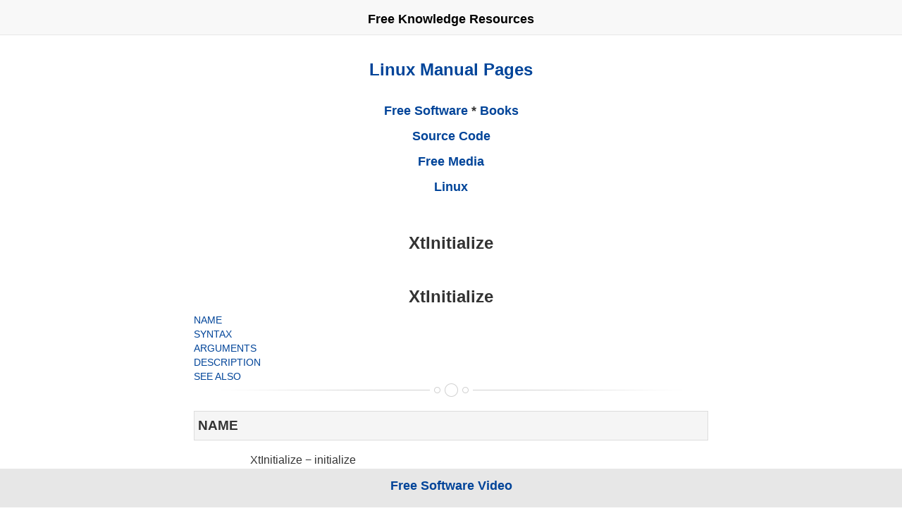

--- FILE ---
content_type: text/html
request_url: https://saratahosting.com/manpages/XtInitialize.3.html
body_size: 8591
content:
<!DOCTYPE html>
<html lang="en">
  <head>
    
    <meta charset="utf-8">
    
    <title>XtInitialize(3) - initialize (Library - Linux man page).....</title>
    <meta name="description" content="XtInitialize calls XtToolkitInitialize followed by XtOpenDisplay with display_string NULL and application_name NULL, and finally calls XtAppCreateShell with app">
    <meta name="keywords" content="XtInitialize.3 manual pages linux unix">
    <meta name="viewport" content="width=device-width">
    <link rel="canonical" href="https://saratahosting.com/manpages/XtInitialize.3.html">  
    <link href="/assets/img/sarata.ico" rel="shortcut icon">

    <!-- Google tag (gtag.js) -->
    <script async src="https://www.googletagmanager.com/gtag/js?id=G-CEMRP93CT7"></script>
    <script>
      window.dataLayer = window.dataLayer || [];
      function gtag(){dataLayer.push(arguments);}
      gtag('js', new Date());

      gtag('config', 'G-CEMRP93CT7');
    </script>

    <script async src="https://pagead2.googlesyndication.com/pagead/js/adsbygoogle.js?client=ca-pub-0248963767670976" crossorigin="anonymous">
    </script>

    <script>
      var _gaq = _gaq || [];
      _gaq.push(['_setAccount', 'UA-39167015-1']);
      _gaq.push(['_trackPageview']);

      (function() {
	  var ga = document.createElement('script'); ga.type = 'text/javascript';
	  ga.async = true;
	  ga.src = ('https:' == document.location.protocol ? 'https://ssl' :
		    'http://www') + '.google-analytics.com/ga.js';
	  var s = document.getElementsByTagName('script')[0];
	  s.parentNode.insertBefore(ga, s);
      })();

    </script>

    <style>
      html{font-family:sans-serif;-webkit-text-size-adjust:100%;-ms-text-size-adjust:100%;}body{margin:0;}figcaption,figure,header{display:block;}a{background-color:transparent;}a:active,a:hover{outline:0;}b{font-weight:bold;}h1{margin:.67em 0;font-size:2em;}img{border:0;}figure{margin:1em 40px;}hr{height:0;-webkit-box-sizing:content-box;-moz-box-sizing:content-box;box-sizing:content-box;}button,input{margin:0;font:inherit;color:inherit;}button{overflow:visible;}button{text-transform:none;}button{-webkit-appearance:button;cursor:pointer;}button::-moz-focus-inner,input::-moz-focus-inner{padding:0;border:0;}input{line-height:normal;}/*! Source:https://github.com/h5bp/html5-boilerplate/blob/master/src/css/main.css */@media print{*, *:before, *:after{color:#000 !important;text-shadow:none !important;background:transparent !important;-webkit-box-shadow:none !important;box-shadow:none !important;}a, a:visited{text-decoration:underline;}a[href]:after{content:" (" attr(href) ")";}a[href^="#"]:after{content:"";}img{page-break-inside:avoid;}img{max-width:100% !important;}p, h2, h3{orphans:3;widows:3;}h2, h3{page-break-after:avoid;}.navbar{display:none;}.btn > .caret{border-top-color:#000 !important;}}@font-face{font-family:'Glyphicons Halflings';src:url('../fonts/glyphicons-halflings-regular.eot');src:url('../fonts/glyphicons-halflings-regular.eot?#iefix') format('embedded-opentype'), url('../fonts/glyphicons-halflings-regular.woff2') format('woff2'), url('../fonts/glyphicons-halflings-regular.woff') format('woff'), url('../fonts/glyphicons-halflings-regular.ttf') format('truetype'), url('../fonts/glyphicons-halflings-regular.svg#glyphicons_halflingsregular') format('svg');}*{-webkit-box-sizing:border-box;-moz-box-sizing:border-box;box-sizing:border-box;}*:before,*:after{-webkit-box-sizing:border-box;-moz-box-sizing:border-box;box-sizing:border-box;}html{font-size:10px;-webkit-tap-highlight-color:rgba(0, 0, 0, 0);}body{font-family:"Helvetica Neue", Helvetica, Arial, sans-serif;font-size:14px;line-height:1.42857143;color:#333;background-color:#fff;}input,button{font-family:inherit;font-size:inherit;line-height:inherit;}a{color:#337ab7;text-decoration:none;}a:hover,a:focus{color:#23527c;text-decoration:underline;}a:focus{outline:5px auto -webkit-focus-ring-color;outline-offset:-2px;}figure{margin:0;}img{vertical-align:middle;}.img-responsive{display:block;max-width:100%;height:auto;}.img-thumbnail{display:inline-block;max-width:100%;height:auto;padding:4px;line-height:1.42857143;background-color:#fff;border:1px solid #ddd;border-radius:4px;-webkit-transition:all .2s ease-in-out;-o-transition:all .2s ease-in-out;transition:all .2s ease-in-out;}hr{margin-top:20px;margin-bottom:20px;border:0;border-top:1px solid #eee;}.sr-only{position:absolute;width:1px;height:1px;padding:0;margin:-1px;overflow:hidden;clip:rect(0, 0, 0, 0);border:0;}h1,h2,h3{font-family:inherit;font-weight:500;line-height:1.1;color:inherit;}h1,h2,h3{margin-top:20px;margin-bottom:10px;}h1{font-size:36px;}h2{font-size:30px;}h3{font-size:24px;}p{margin:0 0 10px;}.text-center{text-align:center;}.bg-primary{color:#fff;background-color:#337ab7;}ul{margin-top:0;margin-bottom:10px;}ul ul{margin-bottom:0;}.container{padding-right:15px;padding-left:15px;margin-right:auto;margin-left:auto;}@media (min-width:768px){.container{width:750px;}}@media (min-width:992px){.container{width:970px;}}@media (min-width:1200px){.container{width:1170px;}}.row{margin-right:-15px;margin-left:-15px;}.col-sm-2, .col-md-2, .col-lg-2, .col-md-4, .col-lg-4, .col-sm-6, .col-sm-8, .col-md-8, .col-lg-8, .col-xs-12, .col-sm-12, .col-md-12, .col-lg-12{position:relative;min-height:1px;padding-right:15px;padding-left:15px;}.col-xs-12{float:left;}.col-xs-12{width:100%;}@media (min-width:768px){.col-sm-2, .col-sm-6, .col-sm-8, .col-sm-12{float:left;}.col-sm-12{width:100%;}.col-sm-8{width:66.66666667%;}.col-sm-6{width:50%;}.col-sm-2{width:16.66666667%;}}@media (min-width:992px){.col-md-2, .col-md-4, .col-md-8, .col-md-12{float:left;}.col-md-12{width:100%;}.col-md-8{width:66.66666667%;}.col-md-4{width:33.33333333%;}.col-md-2{width:16.66666667%;}}@media (min-width:1200px){.col-lg-2, .col-lg-4, .col-lg-8, .col-lg-12{float:left;}.col-lg-12{width:100%;}.col-lg-8{width:66.66666667%;}.col-lg-4{width:33.33333333%;}.col-lg-2{width:16.66666667%;}}.form-control{display:block;width:100%;height:34px;padding:6px 12px;font-size:14px;line-height:1.42857143;color:#555;background-color:#fff;background-image:none;border:1px solid #ccc;border-radius:4px;-webkit-box-shadow:inset 0 1px 1px rgba(0, 0, 0, .075);box-shadow:inset 0 1px 1px rgba(0, 0, 0, .075);-webkit-transition:border-color ease-in-out .15s, -webkit-box-shadow ease-in-out .15s;-o-transition:border-color ease-in-out .15s, box-shadow ease-in-out .15s;transition:border-color ease-in-out .15s, box-shadow ease-in-out .15s;}.form-control:focus{border-color:#66afe9;outline:0;-webkit-box-shadow:inset 0 1px 1px rgba(0,0,0,.075), 0 0 8px rgba(102, 175, 233, .6);box-shadow:inset 0 1px 1px rgba(0,0,0,.075), 0 0 8px rgba(102, 175, 233, .6);}.form-control::-moz-placeholder{color:#999;opacity:1;}.form-control:-ms-input-placeholder{color:#999;}.form-control::-webkit-input-placeholder{color:#999;}.form-control::-ms-expand{background-color:transparent;border:0;}.btn{display:inline-block;padding:6px 12px;margin-bottom:0;font-size:14px;font-weight:normal;line-height:1.42857143;text-align:center;white-space:nowrap;vertical-align:middle;-ms-touch-action:manipulation;touch-action:manipulation;cursor:pointer;-webkit-user-select:none;-moz-user-select:none;-ms-user-select:none;user-select:none;background-image:none;border:1px solid transparent;border-radius:4px;}.btn:focus,.btn:active:focus{outline:5px auto -webkit-focus-ring-color;outline-offset:-2px;}.btn:hover,.btn:focus{color:#333;text-decoration:none;}.btn:active{background-image:none;outline:0;-webkit-box-shadow:inset 0 3px 5px rgba(0, 0, 0, .125);box-shadow:inset 0 3px 5px rgba(0, 0, 0, .125);}.btn-default{color:#333;background-color:#fff;border-color:#ccc;}.btn-default:focus{color:#333;background-color:#e6e6e6;border-color:#8c8c8c;}.btn-default:hover{color:#333;background-color:#e6e6e6;border-color:#adadad;}.btn-default:active{color:#333;background-color:#e6e6e6;border-color:#adadad;}.btn-default:active:hover,.btn-default:active:focus{color:#333;background-color:#d4d4d4;border-color:#8c8c8c;}.btn-default:active{background-image:none;}.btn-primary{color:#fff;background-color:#337ab7;border-color:#2e6da4;}.btn-primary:focus{color:#fff;background-color:#286090;border-color:#122b40;}.btn-primary:hover{color:#fff;background-color:#286090;border-color:#204d74;}.btn-primary:active{color:#fff;background-color:#286090;border-color:#204d74;}.btn-primary:active:hover,.btn-primary:active:focus{color:#fff;background-color:#204d74;border-color:#122b40;}.btn-primary:active{background-image:none;}.collapse{display:none;}.caret{display:inline-block;width:0;height:0;margin-left:2px;vertical-align:middle;border-top:4px dashed;border-top:4px solid transparent;border-right:4px solid transparent;border-left:4px solid transparent;}.dropdown{position:relative;}.dropdown-toggle:focus{outline:0;}.dropdown-menu{position:absolute;top:100%;left:0;z-index:1000;display:none;float:left;min-width:160px;padding:5px 0;margin:2px 0 0;font-size:14px;text-align:left;list-style:none;background-color:#fff;-webkit-background-clip:padding-box;background-clip:padding-box;border:1px solid #ccc;border:1px solid rgba(0, 0, 0, .15);border-radius:4px;-webkit-box-shadow:0 6px 12px rgba(0, 0, 0, .175);box-shadow:0 6px 12px rgba(0, 0, 0, .175);}.dropdown-menu .divider{height:1px;margin:9px 0;overflow:hidden;background-color:#e5e5e5;}.dropdown-menu > li > a{display:block;padding:3px 20px;clear:both;font-weight:normal;line-height:1.42857143;color:#333;white-space:nowrap;}.dropdown-menu > li > a:hover,.dropdown-menu > li > a:focus{color:#262626;text-decoration:none;background-color:#f5f5f5;}.btn .caret{margin-left:0;}.input-group{position:relative;display:table;border-collapse:separate;}.input-group .form-control{position:relative;z-index:2;float:left;width:100%;margin-bottom:0;}.input-group .form-control:focus{z-index:3;}.input-group-btn,.input-group .form-control{display:table-cell;}.input-group-btn{width:1%;white-space:nowrap;vertical-align:middle;}.input-group .form-control:first-child{border-top-right-radius:0;border-bottom-right-radius:0;}.input-group-btn:last-child > .btn{border-top-left-radius:0;border-bottom-left-radius:0;}.input-group-btn{position:relative;font-size:0;white-space:nowrap;}.input-group-btn > .btn{position:relative;}.input-group-btn > .btn:hover,.input-group-btn > .btn:focus,.input-group-btn > .btn:active{z-index:2;}.input-group-btn:last-child > .btn{z-index:2;margin-left:-1px;}.nav{padding-left:0;margin-bottom:0;list-style:none;}.nav > li{position:relative;display:block;}.nav > li > a{position:relative;display:block;padding:10px 15px;}.nav > li > a:hover,.nav > li > a:focus{text-decoration:none;background-color:#eee;}.navbar{position:relative;min-height:50px;margin-bottom:20px;border:1px solid transparent;}@media (min-width:768px){.navbar{border-radius:4px;}}@media (min-width:768px){.navbar-header{float:left;}}.navbar-collapse{padding-right:15px;padding-left:15px;overflow-x:visible;-webkit-overflow-scrolling:touch;border-top:1px solid transparent;-webkit-box-shadow:inset 0 1px 0 rgba(255, 255, 255, .1);box-shadow:inset 0 1px 0 rgba(255, 255, 255, .1);}@media (min-width:768px){.navbar-collapse{width:auto;border-top:0;-webkit-box-shadow:none;box-shadow:none;}.navbar-collapse.collapse{display:block !important;height:auto !important;padding-bottom:0;overflow:visible !important;}.navbar-fixed-top .navbar-collapse{padding-right:0;padding-left:0;}}.navbar-fixed-top .navbar-collapse{max-height:340px;}@media (orientation:landscape){.navbar-fixed-top .navbar-collapse{max-height:200px;}}.container > .navbar-header,.container > .navbar-collapse{margin-right:-15px;margin-left:-15px;}@media (min-width:768px){.container > .navbar-header, .container > .navbar-collapse{margin-right:0;margin-left:0;}}.navbar-fixed-top{position:fixed;right:0;left:0;z-index:1030;}@media (min-width:768px){.navbar-fixed-top{border-radius:0;}}.navbar-fixed-top{top:0;border-width:0 0 1px;}.navbar-brand{float:left;height:50px;padding:15px 15px;font-size:18px;line-height:20px;}.navbar-brand:hover,.navbar-brand:focus{text-decoration:none;}@media (min-width:768px){.navbar > .container .navbar-brand{margin-left:-15px;}}.navbar-toggle{position:relative;float:right;padding:9px 10px;margin-top:8px;margin-right:15px;margin-bottom:8px;background-color:transparent;background-image:none;border:1px solid transparent;border-radius:4px;}.navbar-toggle:focus{outline:0;}.navbar-toggle .icon-bar{display:block;width:22px;height:2px;border-radius:1px;}.navbar-toggle .icon-bar + .icon-bar{margin-top:4px;}@media (min-width:768px){.navbar-toggle{display:none;}}.navbar-nav{margin:7.5px -15px;}.navbar-nav > li > a{padding-top:10px;padding-bottom:10px;line-height:20px;}@media (min-width:768px){.navbar-nav{float:left;margin:0;}.navbar-nav > li{float:left;}.navbar-nav > li > a{padding-top:15px;padding-bottom:15px;}}.navbar-nav > li > .dropdown-menu{margin-top:0;border-top-left-radius:0;border-top-right-radius:0;}.navbar-inverse{background-color:#222;border-color:#080808;}.navbar-inverse .navbar-brand{color:#9d9d9d;}.navbar-inverse .navbar-brand:hover,.navbar-inverse .navbar-brand:focus{color:#fff;background-color:transparent;}.navbar-inverse .navbar-nav > li > a{color:#9d9d9d;}.navbar-inverse .navbar-nav > li > a:hover,.navbar-inverse .navbar-nav > li > a:focus{color:#fff;background-color:transparent;}.navbar-inverse .navbar-toggle{border-color:#333;}.navbar-inverse .navbar-toggle:hover,.navbar-inverse .navbar-toggle:focus{background-color:#333;}.navbar-inverse .navbar-toggle .icon-bar{background-color:#fff;}.navbar-inverse .navbar-collapse{border-color:#101010;}.clearfix:before,.clearfix:after,.container:before,.container:after,.row:before,.row:after,.nav:before,.nav:after,.navbar:before,.navbar:after,.navbar-header:before,.navbar-header:after,.navbar-collapse:before,.navbar-collapse:after{display:table;content:" ";}.clearfix:after,.container:after,.row:after,.nav:after,.navbar:after,.navbar-header:after,.navbar-collapse:after{clear:both;}.center-block{display:block;margin-right:auto;margin-left:auto;}@-ms-viewport{width:device-width;}.open > .dropdown-menu{display:block;}.open > a{outline:0;}
      
      .row{margin-left:-15px;margin-right:-15px}.col-sm-2,.col-md-2,.col-lg-2,.col-xs-3,.col-sm-3,.col-md-3,.col-lg-3,.col-md-4,.col-lg-4,.col-sm-6,.col-sm-8,.col-md-8,.col-lg-8,.col-xs-9,.col-sm-9,.col-md-9,.col-lg-9,.col-xs-12,.col-sm-12,.col-md-12,.col-lg-12{position:relative;min-height:1px;padding-left:15px;padding-right:15px}.col-xs-3,.col-xs-9,.col-xs-12{float:left}.col-xs-12{width:100%}.col-xs-9{width:75%}.col-xs-3{width:25%}@media (min-width:768px){.col-sm-2,.col-sm-3,.col-sm-6,.col-sm-8,.col-sm-9,.col-sm-12{float:left}.col-sm-12{width:100%}.col-sm-9{width:75%}.col-sm-8{width:66.66666667%}.col-sm-6{width:50%}.col-sm-3{width:25%}.col-sm-2{width:16.66666667%}}@media (min-width:992px){.col-md-2,.col-md-3,.col-md-4,.col-md-8,.col-md-9,.col-md-12{float:left}.col-md-12{width:100%}.col-md-9{width:75%}.col-md-8{width:66.66666667%}.col-md-4{width:33.33333333%}.col-md-3{width:25%}.col-md-2{width:16.66666667%}}@media (min-width:1200px){.col-lg-2,.col-lg-3,.col-lg-4,.col-lg-8,.col-lg-9,.col-lg-12{float:left}.col-lg-12{width:100%}.col-lg-9{width:75%}.col-lg-8{width:66.66666667%}.col-lg-4{width:33.33333333%}.col-lg-3{width:25%}.col-lg-2{width:16.66666667%}}


      .form-control{display:block;width:100%;height:34px;padding:6px 12px;font-size:14px;line-height:1.42857143;color:#555;background-color:#fff;background-image:none;border:1px solid #ccc;border-radius:4px;-webkit-box-shadow:inset 0 1px 1px rgba(0,0,0,.075);box-shadow:inset 0 1px 1px rgba(0,0,0,.075);-webkit-transition:border-color ease-in-out .15s,box-shadow ease-in-out .15s;transition:border-color ease-in-out .15s,box-shadow ease-in-out .15s}.form-control:focus{border-color:#66afe9;outline:0;-webkit-box-shadow:inset 0 1px 1px rgba(0,0,0,.075),0 0 8px rgba(102,175,233,.6);box-shadow:inset 0 1px 1px rgba(0,0,0,.075),0 0 8px rgba(102,175,233,.6)}.form-control::-moz-placeholder{color:#999;opacity:1}.form-control:-ms-input-placeholder{color:#999}.form-control::-webkit-input-placeholder{color:#999}

      .btn{display:inline-block;margin-bottom:0;font-weight:500;text-align:center;vertical-align:middle;cursor:pointer;background-image:none;border:1px solid transparent;white-space:nowrap;padding:5px 5px;font-size:16px;line-height:1.42857143;border-radius:4px;-webkit-user-select:none;-moz-user-select:none;-ms-user-select:none;user-select:none}.btn:focus,.btn:active:focus{outline:thin dotted;outline:5px auto -webkit-focus-ring-color;outline-offset:-2px}.btn:hover,.btn:focus{color:#333;text-decoration:none}.btn:active{outline:0;background-image:none;-webkit-box-shadow:inset 0 3px 5px rgba(0,0,0,.125);box-shadow:inset 0 3px 5px rgba(0,0,0,.125)}.btn-default{color:#333;background-color:#fff;border-color:#ccc}.btn-default:hover,.btn-default:focus,.btn-default:active{color:#333;background-color:#ebebeb;border-color:#adadad}.btn-default:active{background-image:none}.collapse{display:none}

      .input-group{position:relative;display:table;border-collapse:separate}.input-group .form-control{position:relative;z-index:2;float:left;width:100%;margin-bottom:0}.input-group-btn,.input-group .form-control{display:table-cell}.input-group .form-control:not(:first-child):not(:last-child){border-radius:0}.input-group-btn{width:1%;white-space:nowrap;vertical-align:middle}.input-group-btn:first-child>.btn,.input-group-btn:last-child>.btn:not(:last-child):not(.dropdown-toggle){border-bottom-right-radius:0;border-top-right-radius:0}.input-group-btn:last-child>.btn,.input-group-btn:first-child>.btn:not(:first-child){border-bottom-left-radius:0;border-top-left-radius:0}.input-group-btn{position:relative;font-size:0;white-space:nowrap}.input-group-btn>.btn{position:relative}.input-group-btn>.btn+.btn{margin-left:-1px}.input-group-btn>.btn:hover,.input-group-btn>.btn:focus,.input-group-btn>.btn:active{z-index:2}.input-group-btn:first-child>.btn{margin-right:-1px}.input-group-btn:last-child>.btn{margin-left:-1px}.navbar{padding-top:0px; position:fixed;min-height:50px;margin-bottom:20px;border:1px solid transparent}@media (min-width:768px){.navbar{border-radius:4px}}.navbar-collapse{max-height:340px;overflow-x:visible;padding-right:15px;padding-left:15px;border-top:1px solid transparent;box-shadow:inset 0 1px 0 rgba(255,255,255,.1);-webkit-overflow-scrolling:touch}@media (min-width:768px){.navbar-collapse{width:auto;border-top:0;box-shadow:none}.navbar-collapse.collapse{display:block;height:auto;padding-bottom:0;overflow:visible;}.navbar-fixed-top .navbar-collapse{padding-left:0;padding-right:0}}.navbar-fixed-top{position:fixed;right:0;left:0;z-index:1030}@media (min-width:768px){.navbar-fixed-top{border-radius:0}}.navbar-fixed-top{top:0;border-width:0 0 1px}

      .navbar-default{background-color:#f8f8f8;border-color:#e7e7e7}.navbar-default .navbar-collapse{border-color:#e7e7e7}.clearfix:before,.clearfix:after,.container:before,.container:after,.row:before,.row:after,.navbar:before,.navbar:after,.navbar-collapse:before,.navbar-collapse:after{content:" ";display:table}.clearfix:after,.container:after,.row:after,.navbar:after,.navbar-collapse:after{clear:both} body { padding-top: 50px; padding-bottom: 20px;}

      .btn-default {
	  color: #333;
	  background-color: #fff;
      }
      .btn {
          display: inline-block;
          padding: 6px 12px;
          margin-bottom: 0;
          font-size: 14px;
          font-weight: normal;
          line-height: 1.42857143;
          text-align: center;
          white-space: nowrap;
          vertical-align: middle;
          -ms-touch-action: manipulation;
          touch-action: manipulation;
          cursor: pointer;
          -webkit-user-select: none;
          -moz-user-select: none;
          -ms-user-select: none;
          user-select: none;
          background-image: none;
          border-radius: 4px;
      }

      body {
	  font-family: "Helvetica Neue", Helvetica, Arial, sans-serif;
      }
      .responsive { max-width: 100%; height: auto;}
      .dailyimage {
	  padding-top: 25px; padding-bottom: 20px;
	  height: auto;
	  width: auto;
	  display: block;
	  margin-left: auto;
	  margin-right: auto;
	  max-width: 600px;
      }
      .padtop { padding-top: 5px; }
      .blu { color: #049; font-weight:bold;}
      .white { color: #fff; font-weight:bold;}
      .bold { font-weight:bold;}
      .headsize {
	  width: 330px;
	  margin-top: 5px;
	  margin-bottom: 5px;
	  padding-top: 3px;
      }
      .mylogo { margin-top: 0px; padding-right:10px; padding-left:0px; float:left;}
      .myleft { margin-top: 1px; float: left; }
      .search-form{ font-size:14px; line-height:1.4em; }
      .search-formb {font-size:14px; line-height:1.2em; font-weight: bold;}
      .vodsidebar {
	  margin-top: 20px;
	  font-size:24px;
	  line-height: 1.1em;
	  letter-spacing: normal;
	  font-weight: bold;
	  color: #000;
	  content: "";
	  clear: both;
	  display: block;
	  width: 100%;
	  padding-bottom:10px;
      }
      .maintitle {
	  margin-top: 10px;
	  font-size:24px;
	  line-height: 1.1em;
	  letter-spacing: normal;
	  font-weight: bold;
	  padding-bottom:10px;
      }
      .aboutsidebar { font-weight: bold; font-size: 18px; line-height: 1em; padding-bottom:20px;}
      #footer {
	  position: fixed;
	  bottom: 0;
	  width: 100%;
	  height: 55px;
	  background-color: #e7e7e7;
      }
      #footer > .container {
	  padding-right: 15px;
	  padding-left: 15px;
      }
      .mybottom {
	  margin-top: 5px;
	  margin-bottom: 5px;
      }
      h1   {  font-size: 24px; font-weight: bold; font-family: "Quicksand",sans-serif;}
      h2 a {  font-size: 18px; font-weight: bold; font-family: "Quicksand",sans-serif;}
      h2   {  font-size: 19px; font-weight: bold; color: #333; background-color: #f5f5f5;
	      padding-top: 10px; padding-bottom:10px; padding-left:5px; border: 1px solid #ddd; font-family: "Quicksand",sans-serif;}
      .sidetitle {font-size:24px;line-height:1em; padding-bottom:10px;padding-top:15px; padding-left: 10px; padding-right: 10px; font-weight: bold;}
      .aboutwords a { font-size:16px;font-weight: bold; line-height: 2.2em; }
      .bookversion {
	  padding-left: 5%; padding-right: 5%;
	  font-size:16px;
	  font-style: italic;
	  line-height: 1.7em;
      }
      .bookversion a {
	  font-size:16px;
	  font-style: italic;
	  line-height: 1.7em;
      }
      .tall-item { height: 410px;}
      .ph { height: 510px;}
      .opening {
	  font-size:17px;
	  font-style: italic;
	  line-height: 1.7em;
	  padding-left: 5%; padding-right: 5%;
      }
      div.package-list a, div.package-list a:visited {
	  font-size: 16px;
	  font-style: italic;
	  margin-bottom: .1em;
	  display: inline-block;
	  width: 9em;
	  line-height: 2em;
      }
      .p10 { padding-left: 30px; }
      .foottext { padding-top: 7px; font-size: 18px; color: #428BCA; font-weight: bold;}      
      .pad1 {display: block; max-width: 100%; height: auto; margin:auto;}
      hr {
	  background: url(/assets/img/bible/hr.png) no-repeat scroll 50% 0 transparent;
	  border: medium none;
	  height: 19px;
	  margin: 0px 0 10px;
      }
      .margin-top-20 { margin-top: 20px; }
      @media screen and (max-width: 280px) {
	  a.mylogo { display: none; }
          body { width: 280px; }
      }
      .ispace { margin-right:0px; margin-left:15px; }
      p {  font-size: 16px; line-height: 1.5em; }
      a {  color: #049; }
      .pad2 { display: block;
              min-width:300px;
              min-height:250px;
              width:300px;
              height:250px;
              margin:auto;
	    }
      .navtextbar {
  	  margin-top: 10px;
	  font-size:18px;
	  line-height: 1.1em;
	  letter-spacing: normal;
	  font-weight: bold;
	  color: #000;
      }
      .navtextbar a {  color: #000; }
      pre {
	  white-space: pre-wrap;
	  word-break: break-all;
      }
      
      
    </style>
    <script>

      var _gaq = _gaq || [];
      _gaq.push(['_setAccount', 'UA-39167015-1']);
      _gaq.push(['_trackPageview']);

      (function() {
	  var ga = document.createElement('script'); ga.type = 'text/javascript';
	  ga.async = true;
	  ga.src = ('https:' == document.location.protocol ? 'https://ssl' :
		    'http://www') + '.google-analytics.com/ga.js';
	  var s = document.getElementsByTagName('script')[0];
	  s.parentNode.insertBefore(ga, s);
      })();

    </script>

  </head>
  <body>
    
    <div>
      <div class="container">
	<div class="navbar navbar-default navbar-fixed-top">
          <div class="container text-center headsize">
	    <div class="navtextbar"><a href="/">Free Knowledge Resources</a></div>
          </div>
	</div>
      </div>

      <div class="container">

	<div class="padding-horiz-0">
	  <div class="col-xs-12 col-sm-12 col-md-2 col-lg-2"></div>
	  <div class="col-xs-12 col-sm-12 col-md-8 col-lg-8">
	    <div class="aboutsidebar text-center">
	      <br><br>
	      <span class="maintitle"> <a class="" href="/manpages/">Linux Manual Pages</a></span>
		    <br><br><br>
		    <a class="" href="/opensource.html">Free Software</a> * <a class="" href="https://free-books.online/">Books</a>
		    <br><br>
		    <a class="" href="https://mirrors.sarata.com/">Source Code</a>
		    <br><br>
		    <a href="/more.html" class="">Free Media</a>
		    <br><br>	    
		    <a href="/what_is_linux.html" class="">Linux</a>
		    <br><br>
	    </div>

	    <h1 class="text-center"><b>XtInitialize</b></h1>  



      <!-- FIND -->

	    	  <br>

<h1 class="text-center">XtInitialize</h1>

<a href="#NAME">NAME</a><br>
<a href="#SYNTAX">SYNTAX</a><br>
<a href="#ARGUMENTS">ARGUMENTS</a><br>
<a href="#DESCRIPTION">DESCRIPTION</a><br>
<a href="#SEE_ALSO">SEE ALSO</a><br>

<hr>


<h2>NAME
<a id="NAME"></a>
</h2>


<p style="margin-left:11%; margin-top: 1em">XtInitialize
&minus; initialize</p>

<h2>SYNTAX
<a id="SYNTAX"></a>
</h2>


<table
        >
<tr>
<td class="p11"></td>
<td class="p89">


<p style="margin-top: 1em">Widget XtInitialize(String
<i>shell_name</i>, String <i>application_class</i>,
XrmOptionDescRec* <i>options</i>, Cardinal
<i>num_options</i>, int* <i>argc</i>, char**
<i>argv</i>);</p> </td></tr>
</table>

<h2>ARGUMENTS
<a id="ARGUMENTS"></a>
</h2>



<p style="margin-left:11%; margin-top: 1em"><i>shell_name</i></p>

<p style="margin-left:26%;">Specifies the name of the
created shell widget.</p>

<p style="margin-left:11%;"><i>application_class</i></p>

<p style="margin-left:26%;">Specifies the class name of
this application, which usually is the generic name for all
instances of this application.</p>

<table
        >
<tr>
<td class="p11"></td>
<td class="p11">


<p><i>options</i></p></td>
<td class="p4"></td>
<td class="p74">


<p>Specifies how to parse the command line for any
application-specific resources. The options argument is
passed as a parameter to <i>XrmParseCommand</i>. For further
information, see <i>Xlib &minus; C Language X
Interface</i>.</p> </td></tr>
</table>

<p style="margin-left:11%;"><i>num_options</i></p>

<p style="margin-left:26%;">Specifies the number of entries
in the options list.</p>

<table
        >
<tr>
<td class="p11"></td>
<td class="p6">


<p><i>argc</i></p></td>
<td class="p9"></td>
<td class="p74">


<p>Specifies a pointer to the number of command line
parameters.</p> </td></tr>
<tr>
<td class="p11"></td>
<td class="p6">


<p><i>argv</i></p></td>
<td class="p9"></td>
<td class="p74">


<p>Specifies the command line parameters.</p></td></tr>
</table>

<h2>DESCRIPTION
<a id="DESCRIPTION"></a>
</h2>



<p style="margin-left:11%; margin-top: 1em"><i>XtInitialize</i>
calls <i>XtToolkitInitialize</i> followed by
<i>XtOpenDisplay</i> with <i>display_string</i> NULL and
<i>application_name</i> NULL, and finally calls
<i>XtAppCreateShell</i> with <i>application_name</i> NULL,
<i>widget_class applicationShellWidgetClass</i>, and the
specified <i>args</i> and <i>num_args</i> and returns the
created shell. The semantics of calling <i>XtInitialize</i>
more than once are undefined. This routine has been replaced
by <i>XtAppInitialize</i>.</p>

<h2>SEE ALSO
<a id="SEE_ALSO"></a>
</h2>



<p style="margin-left:11%; margin-top: 1em"><b>XtAppInitialize</b>(3Xt)
<i><br>
X Toolkit Intrinsics &minus; C Language Interface <br>
Xlib &minus; C Language X Interface</i></p>


                                                

                	  

	    <br>
	    <br>
	    <br>
      <h2 class="text-center"><b class="dark">Opportunity</b></h2>
      <br>
	<p><b>Personal Opportunity</b> - Free software gives you access to billions of dollars of software at no cost. Use this software for your business, personal use or to develop a profitable skill. Access to source code provides access to a level of capabilities/information that companies protect though copyrights. Open source is a core component of the Internet and it is available to you. Leverage the billions of dollars in resources and capabilities to build a career, establish a business or change the world. The potential is endless for those who understand the <a href="/open_opportunity.html" class="blu">opportunity</a>. 
	</p>
	<p>
	  <b>Business Opportunity</b> - Goldman Sachs, IBM and countless large corporations are leveraging open source to reduce costs, develop products and increase their bottom lines. Learn what these companies know about open source and how open source can give you the <a href="/open_business.html" class="blu">advantage</a>.
	</p>
	<br>
      <h2 class="text-center"><b class="dark">Free Software</b></h2>
      <br>
	<p>
	  <a class="blu" href="/opensource.html"><b>Free Software</b></a> provides computer programs and capabilities at no cost but more importantly, it provides the freedom to run, edit, contribute to, and share the software. The importance of free software is a matter of access, not price. Software at no cost is a benefit but ownership rights to the software and source code is far more significant.
	</p>
	<p>
	  <b>Free Office Software</b> - The Libre Office suite provides top desktop productivity tools for free. This includes, a word processor, spreadsheet, presentation engine, drawing and flowcharting, database and math applications. Libre Office is available for <a href="https://www.libreoffice.org/download/libreoffice-fresh/" class="blu">Linux or Windows</a>.
	</p>
	<br>
      <h2 class="text-center"><b class="dark">Free Books</b></h2>
      <br>
	<p>
	  The <a href="https://free-books.online/" class="blu">Free Books Library</a> is a collection of thousands of the most popular public domain books in an online readable format. The collection includes great classical literature and more recent works where the U.S. copyright has expired. These books are yours to read and use without restrictions.
	</p>
	<p>
	  <a href="https://mirrors.sarata.com/"><b>Source Code</b></a> - Want to change a program or know how it works? Open Source provides the source code for its programs so that anyone can use, modify or learn how to write those programs themselves. Visit the <a href="https://mirrors.sarata.com/" class="blu"> GNU source code repositories</a> to download the source.
	</p>
	<br>
      <h2 class="text-center"><b class="dark">Education</b></h2>
      <br>
	      <p><b>Study at Harvard, Stanford or MIT</b> -
	  Open edX provides <a href="/open_edx.html" class="blu">free online courses</a> from Harvard, MIT, Columbia, UC Berkeley and other top Universities. Hundreds of courses for almost all major subjects and course levels. Open edx also offers some paid courses and selected certifications.
	</p>     
	<p>
	  <b>Linux Manual Pages</b> - A <a href="https://saratahosting.com/manpages/" class="blu">man or manual page</a> is a form of software documentation found on Linux/Unix operating systems. Topics covered include computer programs (including library and system calls), formal standards and conventions, and even abstract concepts. 
	</p>
      <br>
      <div class="dailyimage">
	<a href="/">
	  <img loading=lazy class="block-center responsive" width="600" height="200" src="/assets/img/sarata/free-software-birds.jpg" alt="birds banner">
	</a>
      </div>
        <br><br>
          </div>
	  <!-- right column -->
	  <div class="col-xs-12 col-sm-12 col-md-2 col-lg-2">
	  </div>
	</div>
      </div>
    </div>
    <div id="footer">
      <div class="container text-center foottext">
        <div class="mybottom">
	  <a href="/video.html">Free Software Video</a>
        </div>
      </div>
      <br><br>
    </div>
  <script defer src="https://static.cloudflareinsights.com/beacon.min.js/vcd15cbe7772f49c399c6a5babf22c1241717689176015" integrity="sha512-ZpsOmlRQV6y907TI0dKBHq9Md29nnaEIPlkf84rnaERnq6zvWvPUqr2ft8M1aS28oN72PdrCzSjY4U6VaAw1EQ==" data-cf-beacon='{"version":"2024.11.0","token":"dab9537b12404ad8bde77515f2c3578e","r":1,"server_timing":{"name":{"cfCacheStatus":true,"cfEdge":true,"cfExtPri":true,"cfL4":true,"cfOrigin":true,"cfSpeedBrain":true},"location_startswith":null}}' crossorigin="anonymous"></script>
</body>
</html>






--- FILE ---
content_type: text/html; charset=utf-8
request_url: https://www.google.com/recaptcha/api2/aframe
body_size: 250
content:
<!DOCTYPE HTML><html><head><meta http-equiv="content-type" content="text/html; charset=UTF-8"></head><body><script nonce="JCm9n4VhwQiSTIGSV7HV7A">/** Anti-fraud and anti-abuse applications only. See google.com/recaptcha */ try{var clients={'sodar':'https://pagead2.googlesyndication.com/pagead/sodar?'};window.addEventListener("message",function(a){try{if(a.source===window.parent){var b=JSON.parse(a.data);var c=clients[b['id']];if(c){var d=document.createElement('img');d.src=c+b['params']+'&rc='+(localStorage.getItem("rc::a")?sessionStorage.getItem("rc::b"):"");window.document.body.appendChild(d);sessionStorage.setItem("rc::e",parseInt(sessionStorage.getItem("rc::e")||0)+1);localStorage.setItem("rc::h",'1769628208982');}}}catch(b){}});window.parent.postMessage("_grecaptcha_ready", "*");}catch(b){}</script></body></html>